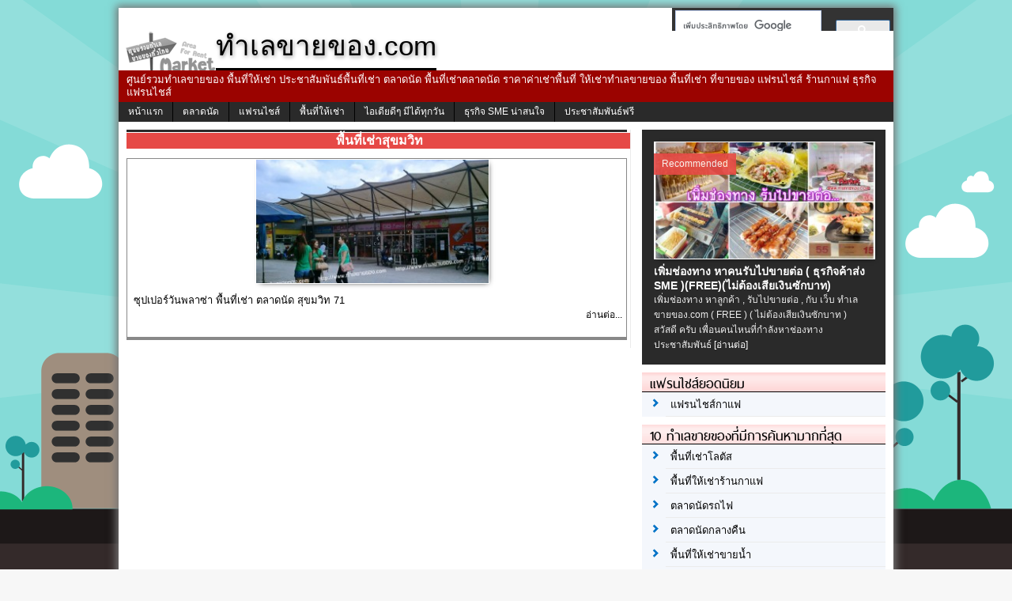

--- FILE ---
content_type: text/html; charset=UTF-8
request_url: https://www.xn--22cap5dwcq3d9ac1l0f.com/archives/tag/%E0%B8%9E%E0%B8%B7%E0%B9%89%E0%B8%99%E0%B8%97%E0%B8%B5%E0%B9%88%E0%B9%80%E0%B8%8A%E0%B9%88%E0%B8%B2%E0%B8%AA%E0%B8%B8%E0%B8%82%E0%B8%A1%E0%B8%A7%E0%B8%B4%E0%B8%97
body_size: 10292
content:
<!DOCTYPE html>
<html class="no-js mh-normal mh-one-sb wt-layout1 fullbg" lang="th-TH" prefix="og: http://ogp.me/ns#">
<link rel="shortcut icon" href="/wp-content/image/favicon.ico" type="image/x-icon >
<link rel="icon" href="/wp-content/image/favicon.ico" type="image/x-icon">
    <head>
    <meta charset="UTF-8">
    <title>พื้นที่เช่าสุขมวิท</title>
    <meta name='robots' content='max-image-preview:large' />

<meta property="og:locale" content="th_TH" />
<meta property="fb:app_id" content="584157908298979" />
<meta property="og:title" content="พื้นที่เช่าสุขมวิท | ทำเลขายของ.com" />
<meta property="og:type" content="website" />
<meta property="og:url" content="https://www.xn--22cap5dwcq3d9ac1l0f.com/archives/tag/%E0%B8%9E%E0%B8%B7%E0%B9%89%E0%B8%99%E0%B8%97%E0%B8%B5%E0%B9%88%E0%B9%80%E0%B8%8A%E0%B9%88%E0%B8%B2%E0%B8%AA%E0%B8%B8%E0%B8%82%E0%B8%A1%E0%B8%A7%E0%B8%B4%E0%B8%97" />
<meta property="og:site_name" content="ทำเลขายของ.com" />
<!--[if lt IE 9]>
<script src="/wp-content/themes/mh_trainning/js/css3-mediaqueries.js"></script>
<![endif]-->
<meta name="viewport" content="width=device-width; initial-scale=1.0">
<link rel="pingback" href="https://www.xn--22cap5dwcq3d9ac1l0f.com/xmlrpc.php"/>

<!-- All in One SEO Pack 2.3.12.5 by Michael Torbert of Semper Fi Web Design[320,362] -->
<link rel="author" href="http://101795903674938242160" />
<meta name="keywords"  content="ซุปเปอร์วันพลาซ่า,พื้นที่เช่าสุขมวิท,ตลาด สุขมวิท 71,ตลาดนัดกลางวัน,ตลาดนัดเขตวัฒนา" />

<link rel="canonical" href="https://www.xn--22cap5dwcq3d9ac1l0f.com/archives/tag/%e0%b8%9e%e0%b8%b7%e0%b9%89%e0%b8%99%e0%b8%97%e0%b8%b5%e0%b9%88%e0%b9%80%e0%b8%8a%e0%b9%88%e0%b8%b2%e0%b8%aa%e0%b8%b8%e0%b8%82%e0%b8%a1%e0%b8%a7%e0%b8%b4%e0%b8%97" />
			<script>
			(function(i,s,o,g,r,a,m){i['GoogleAnalyticsObject']=r;i[r]=i[r]||function(){
			(i[r].q=i[r].q||[]).push(arguments)},i[r].l=1*new Date();a=s.createElement(o),
			m=s.getElementsByTagName(o)[0];a.async=1;a.src=g;m.parentNode.insertBefore(a,m)
			})(window,document,'script','//www.google-analytics.com/analytics.js','ga');

			ga('create', 'UA-44986058-1', 'auto');
			
			ga('send', 'pageview');
			</script>
<!-- /all in one seo pack -->
<link rel="alternate" type="application/rss+xml" title="ทำเลขายของ.com &raquo; Feed" href="https://www.xn--22cap5dwcq3d9ac1l0f.com/feed" />
<link rel="alternate" type="application/rss+xml" title="ทำเลขายของ.com &raquo; ความเห็น Feed" href="https://www.xn--22cap5dwcq3d9ac1l0f.com/comments/feed" />
<script type="text/javascript">
window._wpemojiSettings = {"baseUrl":"https:\/\/s.w.org\/images\/core\/emoji\/14.0.0\/72x72\/","ext":".png","svgUrl":"https:\/\/s.w.org\/images\/core\/emoji\/14.0.0\/svg\/","svgExt":".svg","source":{"concatemoji":"https:\/\/www.xn--22cap5dwcq3d9ac1l0f.com\/wp-includes\/js\/wp-emoji-release.min.js?ver=6.1.9"}};
/*! This file is auto-generated */
!function(e,a,t){var n,r,o,i=a.createElement("canvas"),p=i.getContext&&i.getContext("2d");function s(e,t){var a=String.fromCharCode,e=(p.clearRect(0,0,i.width,i.height),p.fillText(a.apply(this,e),0,0),i.toDataURL());return p.clearRect(0,0,i.width,i.height),p.fillText(a.apply(this,t),0,0),e===i.toDataURL()}function c(e){var t=a.createElement("script");t.src=e,t.defer=t.type="text/javascript",a.getElementsByTagName("head")[0].appendChild(t)}for(o=Array("flag","emoji"),t.supports={everything:!0,everythingExceptFlag:!0},r=0;r<o.length;r++)t.supports[o[r]]=function(e){if(p&&p.fillText)switch(p.textBaseline="top",p.font="600 32px Arial",e){case"flag":return s([127987,65039,8205,9895,65039],[127987,65039,8203,9895,65039])?!1:!s([55356,56826,55356,56819],[55356,56826,8203,55356,56819])&&!s([55356,57332,56128,56423,56128,56418,56128,56421,56128,56430,56128,56423,56128,56447],[55356,57332,8203,56128,56423,8203,56128,56418,8203,56128,56421,8203,56128,56430,8203,56128,56423,8203,56128,56447]);case"emoji":return!s([129777,127995,8205,129778,127999],[129777,127995,8203,129778,127999])}return!1}(o[r]),t.supports.everything=t.supports.everything&&t.supports[o[r]],"flag"!==o[r]&&(t.supports.everythingExceptFlag=t.supports.everythingExceptFlag&&t.supports[o[r]]);t.supports.everythingExceptFlag=t.supports.everythingExceptFlag&&!t.supports.flag,t.DOMReady=!1,t.readyCallback=function(){t.DOMReady=!0},t.supports.everything||(n=function(){t.readyCallback()},a.addEventListener?(a.addEventListener("DOMContentLoaded",n,!1),e.addEventListener("load",n,!1)):(e.attachEvent("onload",n),a.attachEvent("onreadystatechange",function(){"complete"===a.readyState&&t.readyCallback()})),(e=t.source||{}).concatemoji?c(e.concatemoji):e.wpemoji&&e.twemoji&&(c(e.twemoji),c(e.wpemoji)))}(window,document,window._wpemojiSettings);
</script>
<style type="text/css">
img.wp-smiley,
img.emoji {
	display: inline !important;
	border: none !important;
	box-shadow: none !important;
	height: 1em !important;
	width: 1em !important;
	margin: 0 0.07em !important;
	vertical-align: -0.1em !important;
	background: none !important;
	padding: 0 !important;
}
</style>
	<link rel='stylesheet' id='wp-block-library-css' href='https://www.xn--22cap5dwcq3d9ac1l0f.com/wp-includes/css/dist/block-library/style.min.css?ver=6.1.9' type='text/css' media='all' />
<link rel='stylesheet' id='classic-theme-styles-css' href='https://www.xn--22cap5dwcq3d9ac1l0f.com/wp-includes/css/classic-themes.min.css?ver=1' type='text/css' media='all' />
<style id='global-styles-inline-css' type='text/css'>
body{--wp--preset--color--black: #000000;--wp--preset--color--cyan-bluish-gray: #abb8c3;--wp--preset--color--white: #ffffff;--wp--preset--color--pale-pink: #f78da7;--wp--preset--color--vivid-red: #cf2e2e;--wp--preset--color--luminous-vivid-orange: #ff6900;--wp--preset--color--luminous-vivid-amber: #fcb900;--wp--preset--color--light-green-cyan: #7bdcb5;--wp--preset--color--vivid-green-cyan: #00d084;--wp--preset--color--pale-cyan-blue: #8ed1fc;--wp--preset--color--vivid-cyan-blue: #0693e3;--wp--preset--color--vivid-purple: #9b51e0;--wp--preset--gradient--vivid-cyan-blue-to-vivid-purple: linear-gradient(135deg,rgba(6,147,227,1) 0%,rgb(155,81,224) 100%);--wp--preset--gradient--light-green-cyan-to-vivid-green-cyan: linear-gradient(135deg,rgb(122,220,180) 0%,rgb(0,208,130) 100%);--wp--preset--gradient--luminous-vivid-amber-to-luminous-vivid-orange: linear-gradient(135deg,rgba(252,185,0,1) 0%,rgba(255,105,0,1) 100%);--wp--preset--gradient--luminous-vivid-orange-to-vivid-red: linear-gradient(135deg,rgba(255,105,0,1) 0%,rgb(207,46,46) 100%);--wp--preset--gradient--very-light-gray-to-cyan-bluish-gray: linear-gradient(135deg,rgb(238,238,238) 0%,rgb(169,184,195) 100%);--wp--preset--gradient--cool-to-warm-spectrum: linear-gradient(135deg,rgb(74,234,220) 0%,rgb(151,120,209) 20%,rgb(207,42,186) 40%,rgb(238,44,130) 60%,rgb(251,105,98) 80%,rgb(254,248,76) 100%);--wp--preset--gradient--blush-light-purple: linear-gradient(135deg,rgb(255,206,236) 0%,rgb(152,150,240) 100%);--wp--preset--gradient--blush-bordeaux: linear-gradient(135deg,rgb(254,205,165) 0%,rgb(254,45,45) 50%,rgb(107,0,62) 100%);--wp--preset--gradient--luminous-dusk: linear-gradient(135deg,rgb(255,203,112) 0%,rgb(199,81,192) 50%,rgb(65,88,208) 100%);--wp--preset--gradient--pale-ocean: linear-gradient(135deg,rgb(255,245,203) 0%,rgb(182,227,212) 50%,rgb(51,167,181) 100%);--wp--preset--gradient--electric-grass: linear-gradient(135deg,rgb(202,248,128) 0%,rgb(113,206,126) 100%);--wp--preset--gradient--midnight: linear-gradient(135deg,rgb(2,3,129) 0%,rgb(40,116,252) 100%);--wp--preset--duotone--dark-grayscale: url('#wp-duotone-dark-grayscale');--wp--preset--duotone--grayscale: url('#wp-duotone-grayscale');--wp--preset--duotone--purple-yellow: url('#wp-duotone-purple-yellow');--wp--preset--duotone--blue-red: url('#wp-duotone-blue-red');--wp--preset--duotone--midnight: url('#wp-duotone-midnight');--wp--preset--duotone--magenta-yellow: url('#wp-duotone-magenta-yellow');--wp--preset--duotone--purple-green: url('#wp-duotone-purple-green');--wp--preset--duotone--blue-orange: url('#wp-duotone-blue-orange');--wp--preset--font-size--small: 13px;--wp--preset--font-size--medium: 20px;--wp--preset--font-size--large: 36px;--wp--preset--font-size--x-large: 42px;--wp--preset--spacing--20: 0.44rem;--wp--preset--spacing--30: 0.67rem;--wp--preset--spacing--40: 1rem;--wp--preset--spacing--50: 1.5rem;--wp--preset--spacing--60: 2.25rem;--wp--preset--spacing--70: 3.38rem;--wp--preset--spacing--80: 5.06rem;}:where(.is-layout-flex){gap: 0.5em;}body .is-layout-flow > .alignleft{float: left;margin-inline-start: 0;margin-inline-end: 2em;}body .is-layout-flow > .alignright{float: right;margin-inline-start: 2em;margin-inline-end: 0;}body .is-layout-flow > .aligncenter{margin-left: auto !important;margin-right: auto !important;}body .is-layout-constrained > .alignleft{float: left;margin-inline-start: 0;margin-inline-end: 2em;}body .is-layout-constrained > .alignright{float: right;margin-inline-start: 2em;margin-inline-end: 0;}body .is-layout-constrained > .aligncenter{margin-left: auto !important;margin-right: auto !important;}body .is-layout-constrained > :where(:not(.alignleft):not(.alignright):not(.alignfull)){max-width: var(--wp--style--global--content-size);margin-left: auto !important;margin-right: auto !important;}body .is-layout-constrained > .alignwide{max-width: var(--wp--style--global--wide-size);}body .is-layout-flex{display: flex;}body .is-layout-flex{flex-wrap: wrap;align-items: center;}body .is-layout-flex > *{margin: 0;}:where(.wp-block-columns.is-layout-flex){gap: 2em;}.has-black-color{color: var(--wp--preset--color--black) !important;}.has-cyan-bluish-gray-color{color: var(--wp--preset--color--cyan-bluish-gray) !important;}.has-white-color{color: var(--wp--preset--color--white) !important;}.has-pale-pink-color{color: var(--wp--preset--color--pale-pink) !important;}.has-vivid-red-color{color: var(--wp--preset--color--vivid-red) !important;}.has-luminous-vivid-orange-color{color: var(--wp--preset--color--luminous-vivid-orange) !important;}.has-luminous-vivid-amber-color{color: var(--wp--preset--color--luminous-vivid-amber) !important;}.has-light-green-cyan-color{color: var(--wp--preset--color--light-green-cyan) !important;}.has-vivid-green-cyan-color{color: var(--wp--preset--color--vivid-green-cyan) !important;}.has-pale-cyan-blue-color{color: var(--wp--preset--color--pale-cyan-blue) !important;}.has-vivid-cyan-blue-color{color: var(--wp--preset--color--vivid-cyan-blue) !important;}.has-vivid-purple-color{color: var(--wp--preset--color--vivid-purple) !important;}.has-black-background-color{background-color: var(--wp--preset--color--black) !important;}.has-cyan-bluish-gray-background-color{background-color: var(--wp--preset--color--cyan-bluish-gray) !important;}.has-white-background-color{background-color: var(--wp--preset--color--white) !important;}.has-pale-pink-background-color{background-color: var(--wp--preset--color--pale-pink) !important;}.has-vivid-red-background-color{background-color: var(--wp--preset--color--vivid-red) !important;}.has-luminous-vivid-orange-background-color{background-color: var(--wp--preset--color--luminous-vivid-orange) !important;}.has-luminous-vivid-amber-background-color{background-color: var(--wp--preset--color--luminous-vivid-amber) !important;}.has-light-green-cyan-background-color{background-color: var(--wp--preset--color--light-green-cyan) !important;}.has-vivid-green-cyan-background-color{background-color: var(--wp--preset--color--vivid-green-cyan) !important;}.has-pale-cyan-blue-background-color{background-color: var(--wp--preset--color--pale-cyan-blue) !important;}.has-vivid-cyan-blue-background-color{background-color: var(--wp--preset--color--vivid-cyan-blue) !important;}.has-vivid-purple-background-color{background-color: var(--wp--preset--color--vivid-purple) !important;}.has-black-border-color{border-color: var(--wp--preset--color--black) !important;}.has-cyan-bluish-gray-border-color{border-color: var(--wp--preset--color--cyan-bluish-gray) !important;}.has-white-border-color{border-color: var(--wp--preset--color--white) !important;}.has-pale-pink-border-color{border-color: var(--wp--preset--color--pale-pink) !important;}.has-vivid-red-border-color{border-color: var(--wp--preset--color--vivid-red) !important;}.has-luminous-vivid-orange-border-color{border-color: var(--wp--preset--color--luminous-vivid-orange) !important;}.has-luminous-vivid-amber-border-color{border-color: var(--wp--preset--color--luminous-vivid-amber) !important;}.has-light-green-cyan-border-color{border-color: var(--wp--preset--color--light-green-cyan) !important;}.has-vivid-green-cyan-border-color{border-color: var(--wp--preset--color--vivid-green-cyan) !important;}.has-pale-cyan-blue-border-color{border-color: var(--wp--preset--color--pale-cyan-blue) !important;}.has-vivid-cyan-blue-border-color{border-color: var(--wp--preset--color--vivid-cyan-blue) !important;}.has-vivid-purple-border-color{border-color: var(--wp--preset--color--vivid-purple) !important;}.has-vivid-cyan-blue-to-vivid-purple-gradient-background{background: var(--wp--preset--gradient--vivid-cyan-blue-to-vivid-purple) !important;}.has-light-green-cyan-to-vivid-green-cyan-gradient-background{background: var(--wp--preset--gradient--light-green-cyan-to-vivid-green-cyan) !important;}.has-luminous-vivid-amber-to-luminous-vivid-orange-gradient-background{background: var(--wp--preset--gradient--luminous-vivid-amber-to-luminous-vivid-orange) !important;}.has-luminous-vivid-orange-to-vivid-red-gradient-background{background: var(--wp--preset--gradient--luminous-vivid-orange-to-vivid-red) !important;}.has-very-light-gray-to-cyan-bluish-gray-gradient-background{background: var(--wp--preset--gradient--very-light-gray-to-cyan-bluish-gray) !important;}.has-cool-to-warm-spectrum-gradient-background{background: var(--wp--preset--gradient--cool-to-warm-spectrum) !important;}.has-blush-light-purple-gradient-background{background: var(--wp--preset--gradient--blush-light-purple) !important;}.has-blush-bordeaux-gradient-background{background: var(--wp--preset--gradient--blush-bordeaux) !important;}.has-luminous-dusk-gradient-background{background: var(--wp--preset--gradient--luminous-dusk) !important;}.has-pale-ocean-gradient-background{background: var(--wp--preset--gradient--pale-ocean) !important;}.has-electric-grass-gradient-background{background: var(--wp--preset--gradient--electric-grass) !important;}.has-midnight-gradient-background{background: var(--wp--preset--gradient--midnight) !important;}.has-small-font-size{font-size: var(--wp--preset--font-size--small) !important;}.has-medium-font-size{font-size: var(--wp--preset--font-size--medium) !important;}.has-large-font-size{font-size: var(--wp--preset--font-size--large) !important;}.has-x-large-font-size{font-size: var(--wp--preset--font-size--x-large) !important;}
.wp-block-navigation a:where(:not(.wp-element-button)){color: inherit;}
:where(.wp-block-columns.is-layout-flex){gap: 2em;}
.wp-block-pullquote{font-size: 1.5em;line-height: 1.6;}
</style>
<link rel='stylesheet' id='cptch_stylesheet-css' href='https://www.xn--22cap5dwcq3d9ac1l0f.com/wp-content/plugins/captcha/css/front_end_style.css?ver=4.3.0' type='text/css' media='all' />
<link rel='stylesheet' id='dashicons-css' href='https://www.xn--22cap5dwcq3d9ac1l0f.com/wp-includes/css/dashicons.min.css?ver=6.1.9' type='text/css' media='all' />
<link rel='stylesheet' id='cptch_desktop_style-css' href='https://www.xn--22cap5dwcq3d9ac1l0f.com/wp-content/plugins/captcha/css/desktop_style.css?ver=4.3.0' type='text/css' media='all' />
<link rel='stylesheet' id='nextend_google_connect_stylesheet-css' href='https://www.xn--22cap5dwcq3d9ac1l0f.com/wp-content/plugins/nextend-google-connect/buttons/google-btn.css?ver=6.1.9' type='text/css' media='all' />
<link rel='stylesheet' id='nextend_twitter_connect_stylesheet-css' href='https://www.xn--22cap5dwcq3d9ac1l0f.com/wp-content/plugins/nextend-twitter-connect/buttons/twitter-btn.css?ver=6.1.9' type='text/css' media='all' />
<link rel="https://api.w.org/" href="https://www.xn--22cap5dwcq3d9ac1l0f.com/wp-json/" /><link rel="alternate" type="application/json" href="https://www.xn--22cap5dwcq3d9ac1l0f.com/wp-json/wp/v2/tags/2434" />		<script type="text/javascript">
		function disableSelection(target)
		{
			if (typeof target.onselectstart != "undefined")
			{
				target.onselectstart = function()
				{
					return false;
				}
			}
			else if (typeof target.style.MozUserSelect != "undefined")
			{
				target.style.MozUserSelect = "none";
			}
			else
			{
				target.onmousedown=function()
				{
					return false;
				}
			}
			target.style.cursor = "default";
		}
		</script>
		        
           
    <style type="text/css">
    	    		.entry { font-size: 12px; font-size: 0.75rem; }
    	    				h1, h2, h3, h4, h5, h6 { font-family: "Ubuntu", sans-serif; }
							body { font-family: "Ubuntu", sans-serif; }	
		    	    	    	    	    	    	    	    	    	    		</style> 
    <style type="text/css" id="custom-background-css">
body.custom-background { background-image: url("https://www.xn--22cap5dwcq3d9ac1l0f.com/wp-content/uploads/2014/04/1.png"); background-position: center top; background-size: auto; background-repeat: no-repeat; background-attachment: fixed; }
</style>
		<!-- Google tag (gtag.js) -->
<script async src="https://www.googletagmanager.com/gtag/js?id=G-DBGDG4M6X9"></script>
<script>
  window.dataLayer = window.dataLayer || [];
  function gtag(){dataLayer.push(arguments);}
  gtag('js', new Date());

  gtag('config', 'G-DBGDG4M6X9');
</script>
    </head>
        <body id="mh-mobile" class="archive tag tag-2434 custom-background"> 
        	        <div class="container mh-mobile">
                <header class="header-wrap">
            					    		<div class="searchhead">
			    		<div class="widget-odd widget-first widget-1 searchhead2 sb-widget searchhead-1">			<div class="textwidget"><script>
  (function() {
    var cx = 'partner-pub-5614366091214994:3733857204';
    var gcse = document.createElement('script');
    gcse.type = 'text/javascript';
    gcse.async = true;
    gcse.src = 'https://cse.google.com/cse.js?cx=' + cx;
    var s = document.getElementsByTagName('script')[0];
    s.parentNode.insertBefore(gcse, s);
  })();
</script>
<gcse:searchbox-only></gcse:searchbox-only></div>
		</div><div class="widget-even widget-last widget-2 searchheadlike sb-widget searchhead-1">			<div class="textwidget"><script>
  window.fbAsyncInit = function() {
    FB.init({
      appId      : 584157908298979
      xfbml      : true,
      version    : 'v2.0'
    });
  };

  (function(d, s, id){
     var js, fjs = d.getElementsByTagName(s)[0];
     if (d.getElementById(id)) {return;}
     js = d.createElement(s); js.id = id;
     js.src = "//connect.facebook.net/en_US/sdk.js";
     fjs.parentNode.insertBefore(js, fjs);
   }(document, 'script', 'facebook-jssdk'));
</script>

<div
  class="fb-like"
  data-share="true"
  data-width="450"
  data-show-faces="false">
</div></div>
		</div>					</div>
					<div class="logo-wrap" role="banner">
<div class="logo">
<a href="https://www.xn--22cap5dwcq3d9ac1l0f.com/" title="ทำเลขายของ.com" rel="home">
<div class="logo-name">ทำเลขายของ.com</div>
<h2 class="logo-desc">ศูนย์รวมทำเลขายของ พื้นที่ให้เช่า ประชาสัมพันธ์พื้นที่เช่า ตลาดนัด พื้นที่เช่าตลาดนัด 
ราคาค่าเช่าพื้นที่ ให้เช่าทำเลขายของ พื้นที่เช่า ที่ขายของ แฟรนไชส์ ร้านกาแฟ ธุรกิจแฟรนไชส์</h2>
</a>
</div>
</div>
            <nav class="main-nav clearfix">
                <div class="menu-%e0%b9%80%e0%b8%a1%e0%b8%99%e0%b8%b9-1-container"><ul id="menu-%e0%b9%80%e0%b8%a1%e0%b8%99%e0%b8%b9-1" class="menu"><li id="menu-item-3120" class="menu-item menu-item-type-post_type menu-item-object-page menu-item-home menu-item-3120"><a target="_blank" rel="noopener" href="https://www.xn--22cap5dwcq3d9ac1l0f.com/">หน้าแรก</a></li>
<li id="menu-item-931" class="menu-item menu-item-type-post_type menu-item-object-page menu-item-has-children menu-item-931"><a target="_blank" rel="noopener" href="https://www.xn--22cap5dwcq3d9ac1l0f.com/home/%e0%b8%95%e0%b8%a5%e0%b8%b2%e0%b8%94%e0%b8%99%e0%b8%b1%e0%b8%94%e0%b8%97%e0%b8%b1%e0%b9%88%e0%b8%a7%e0%b9%84%e0%b8%97%e0%b8%a2">ตลาดนัด</a>
<ul class="sub-menu">
	<li id="menu-item-2763" class="menu-item menu-item-type-taxonomy menu-item-object-category menu-item-2763"><a target="_blank" rel="noopener" href="https://www.xn--22cap5dwcq3d9ac1l0f.com/zone/market-fair/%e0%b8%95%e0%b8%a5%e0%b8%b2%e0%b8%94%e0%b8%99%e0%b8%b1%e0%b8%94%e0%b9%80%e0%b8%8a%e0%b9%89%e0%b8%b2">ตลาดนัดเช้า</a></li>
	<li id="menu-item-2731" class="menu-item menu-item-type-taxonomy menu-item-object-category menu-item-2731"><a target="_blank" rel="noopener" href="https://www.xn--22cap5dwcq3d9ac1l0f.com/zone/market-fair/%e0%b8%95%e0%b8%a5%e0%b8%b2%e0%b8%94%e0%b8%99%e0%b8%b1%e0%b8%94%e0%b8%81%e0%b8%a5%e0%b8%b2%e0%b8%87%e0%b8%a7%e0%b8%b1%e0%b8%99">ตลาดนัดกลางวัน</a></li>
	<li id="menu-item-2732" class="menu-item menu-item-type-taxonomy menu-item-object-category menu-item-2732"><a target="_blank" rel="noopener" href="https://www.xn--22cap5dwcq3d9ac1l0f.com/zone/market-fair/%e0%b8%95%e0%b8%a5%e0%b8%b2%e0%b8%94%e0%b8%99%e0%b8%b1%e0%b8%94%e0%b8%95%e0%b8%ad%e0%b8%99%e0%b9%80%e0%b8%a2%e0%b9%87%e0%b8%99">ตลาดนัดตอนเย็น</a></li>
	<li id="menu-item-2730" class="menu-item menu-item-type-taxonomy menu-item-object-category menu-item-2730"><a target="_blank" rel="noopener" href="https://www.xn--22cap5dwcq3d9ac1l0f.com/zone/market-fair/%e0%b8%95%e0%b8%a5%e0%b8%b2%e0%b8%94%e0%b8%99%e0%b8%b1%e0%b8%94%e0%b8%81%e0%b8%a5%e0%b8%b2%e0%b8%87%e0%b8%84%e0%b8%b7%e0%b8%99">ตลาดนัดกลางคืน</a></li>
	<li id="menu-item-2733" class="menu-item menu-item-type-taxonomy menu-item-object-category menu-item-2733"><a target="_blank" rel="noopener" href="https://www.xn--22cap5dwcq3d9ac1l0f.com/zone/market-fair/%e0%b8%95%e0%b8%a5%e0%b8%b2%e0%b8%94%e0%b8%99%e0%b9%89%e0%b8%b3">ตลาดน้ำ</a></li>
	<li id="menu-item-2729" class="menu-item menu-item-type-taxonomy menu-item-object-category menu-item-2729"><a target="_blank" rel="noopener" href="https://www.xn--22cap5dwcq3d9ac1l0f.com/zone/community-mall">Community Mall ศูนย์การค้า</a></li>
</ul>
</li>
<li id="menu-item-9129" class="menu-item menu-item-type-post_type menu-item-object-page menu-item-has-children menu-item-9129"><a target="_blank" rel="noopener" href="https://www.xn--22cap5dwcq3d9ac1l0f.com/home/%e0%b9%81%e0%b8%9f%e0%b8%a3%e0%b8%99%e0%b9%84%e0%b8%8a%e0%b8%aa%e0%b9%8c">แฟรนไชส์</a>
<ul class="sub-menu">
	<li id="menu-item-9134" class="menu-item menu-item-type-taxonomy menu-item-object-category menu-item-has-children menu-item-9134"><a target="_blank" rel="noopener" href="https://www.xn--22cap5dwcq3d9ac1l0f.com/zone/%e0%b9%81%e0%b8%9f%e0%b8%a3%e0%b8%99%e0%b9%84%e0%b8%8a%e0%b8%aa%e0%b9%8c-%e0%b8%98%e0%b8%b8%e0%b8%a3%e0%b8%81%e0%b8%b4%e0%b8%88%e0%b9%81%e0%b8%9f%e0%b8%a3%e0%b8%99%e0%b9%84%e0%b8%8a%e0%b8%aa%e0%b9%8c/%e0%b9%81%e0%b8%9f%e0%b8%a3%e0%b8%99%e0%b9%84%e0%b8%8a%e0%b8%aa%e0%b9%8c%e0%b9%80%e0%b8%84%e0%b8%a3%e0%b8%b7%e0%b9%88%e0%b8%ad%e0%b8%87%e0%b8%94%e0%b8%b7%e0%b9%88%e0%b8%a1">แฟรนไชส์เครื่องดื่ม</a>
	<ul class="sub-menu">
		<li id="menu-item-9138" class="menu-item menu-item-type-taxonomy menu-item-object-category menu-item-9138"><a target="_blank" rel="noopener" href="https://www.xn--22cap5dwcq3d9ac1l0f.com/zone/%e0%b9%81%e0%b8%9f%e0%b8%a3%e0%b8%99%e0%b9%84%e0%b8%8a%e0%b8%aa%e0%b9%8c-%e0%b8%98%e0%b8%b8%e0%b8%a3%e0%b8%81%e0%b8%b4%e0%b8%88%e0%b9%81%e0%b8%9f%e0%b8%a3%e0%b8%99%e0%b9%84%e0%b8%8a%e0%b8%aa%e0%b9%8c/%e0%b9%81%e0%b8%9f%e0%b8%a3%e0%b8%99%e0%b9%84%e0%b8%8a%e0%b8%aa%e0%b9%8c%e0%b9%80%e0%b8%84%e0%b8%a3%e0%b8%b7%e0%b9%88%e0%b8%ad%e0%b8%87%e0%b8%94%e0%b8%b7%e0%b9%88%e0%b8%a1/%e0%b9%81%e0%b8%9f%e0%b8%a3%e0%b8%99%e0%b9%84%e0%b8%8a%e0%b8%aa%e0%b9%8c%e0%b8%81%e0%b8%b2%e0%b9%81%e0%b8%9f">แฟรนไชส์กาแฟ</a></li>
	</ul>
</li>
	<li id="menu-item-865" class="menu-item menu-item-type-taxonomy menu-item-object-category menu-item-865"><a target="_blank" rel="noopener" href="https://www.xn--22cap5dwcq3d9ac1l0f.com/zone/%e0%b9%81%e0%b8%9f%e0%b8%a3%e0%b8%99%e0%b9%84%e0%b8%8a%e0%b8%aa%e0%b9%8c-%e0%b8%98%e0%b8%b8%e0%b8%a3%e0%b8%81%e0%b8%b4%e0%b8%88%e0%b9%81%e0%b8%9f%e0%b8%a3%e0%b8%99%e0%b9%84%e0%b8%8a%e0%b8%aa%e0%b9%8c/%e0%b9%81%e0%b8%9f%e0%b8%a3%e0%b8%99%e0%b9%84%e0%b8%8a%e0%b8%aa%e0%b9%8c%e0%b8%ad%e0%b8%b2%e0%b8%ab%e0%b8%b2%e0%b8%a3">แฟรนไชส์อาหาร</a></li>
	<li id="menu-item-9132" class="menu-item menu-item-type-taxonomy menu-item-object-category menu-item-9132"><a target="_blank" rel="noopener" href="https://www.xn--22cap5dwcq3d9ac1l0f.com/zone/%e0%b9%81%e0%b8%9f%e0%b8%a3%e0%b8%99%e0%b9%84%e0%b8%8a%e0%b8%aa%e0%b9%8c-%e0%b8%98%e0%b8%b8%e0%b8%a3%e0%b8%81%e0%b8%b4%e0%b8%88%e0%b9%81%e0%b8%9f%e0%b8%a3%e0%b8%99%e0%b9%84%e0%b8%8a%e0%b8%aa%e0%b9%8c/%e0%b9%81%e0%b8%9f%e0%b8%a3%e0%b8%99%e0%b9%84%e0%b8%8a%e0%b8%aa%e0%b9%8c%e0%b8%84%e0%b9%89%e0%b8%b2%e0%b8%9b%e0%b8%a5%e0%b8%b5%e0%b8%81">แฟรนไชส์ค้าปลีก</a></li>
	<li id="menu-item-9133" class="menu-item menu-item-type-taxonomy menu-item-object-category menu-item-9133"><a target="_blank" rel="noopener" href="https://www.xn--22cap5dwcq3d9ac1l0f.com/zone/%e0%b9%81%e0%b8%9f%e0%b8%a3%e0%b8%99%e0%b9%84%e0%b8%8a%e0%b8%aa%e0%b9%8c-%e0%b8%98%e0%b8%b8%e0%b8%a3%e0%b8%81%e0%b8%b4%e0%b8%88%e0%b9%81%e0%b8%9f%e0%b8%a3%e0%b8%99%e0%b9%84%e0%b8%8a%e0%b8%aa%e0%b9%8c/%e0%b9%81%e0%b8%9f%e0%b8%a3%e0%b8%99%e0%b9%84%e0%b8%8a%e0%b8%aa%e0%b9%8c%e0%b8%9a%e0%b8%a3%e0%b8%b4%e0%b8%81%e0%b8%b2%e0%b8%a3">แฟรนไชส์บริการ</a></li>
	<li id="menu-item-860" class="menu-item menu-item-type-taxonomy menu-item-object-category menu-item-860"><a target="_blank" rel="noopener" href="https://www.xn--22cap5dwcq3d9ac1l0f.com/zone/%e0%b9%81%e0%b8%9f%e0%b8%a3%e0%b8%99%e0%b9%84%e0%b8%8a%e0%b8%aa%e0%b9%8c-%e0%b8%98%e0%b8%b8%e0%b8%a3%e0%b8%81%e0%b8%b4%e0%b8%88%e0%b9%81%e0%b8%9f%e0%b8%a3%e0%b8%99%e0%b9%84%e0%b8%8a%e0%b8%aa%e0%b9%8c/bizman">บุคคลธุรกิจ</a></li>
</ul>
</li>
<li id="menu-item-16642" class="menu-item menu-item-type-post_type menu-item-object-page menu-item-16642"><a target="_blank" rel="noopener" href="https://www.xn--22cap5dwcq3d9ac1l0f.com/home/%e0%b8%a3%e0%b8%a7%e0%b8%a1%e0%b8%9e%e0%b8%b7%e0%b9%89%e0%b8%99%e0%b8%97%e0%b8%b5%e0%b9%88%e0%b9%83%e0%b8%ab%e0%b9%89%e0%b9%80%e0%b8%8a%e0%b9%88%e0%b8%b2">พื้นที่ให้เช่า</a></li>
<li id="menu-item-1390" class="menu-item menu-item-type-post_type menu-item-object-page menu-item-has-children menu-item-1390"><a target="_blank" rel="noopener" href="https://www.xn--22cap5dwcq3d9ac1l0f.com/home/%e0%b8%88%e0%b8%b8%e0%b8%94%e0%b8%9b%e0%b8%b4%e0%b9%8a%e0%b8%87%e0%b9%84%e0%b8%ad%e0%b9%80%e0%b8%94%e0%b8%b5%e0%b8%a2">ไอเดียดีๆ มีได้ทุกวัน</a>
<ul class="sub-menu">
	<li id="menu-item-857" class="menu-item menu-item-type-taxonomy menu-item-object-category menu-item-857"><a target="_blank" rel="noopener" href="https://www.xn--22cap5dwcq3d9ac1l0f.com/zone/clip-cooljob">คลิ๊ปอาชีพน่าสนใจ</a></li>
</ul>
</li>
<li id="menu-item-861" class="menu-item menu-item-type-taxonomy menu-item-object-category menu-item-861"><a target="_blank" rel="noopener" href="https://www.xn--22cap5dwcq3d9ac1l0f.com/zone/coolbiz">ธุรกิจ SME น่าสนใจ</a></li>
<li id="menu-item-19691" class="menu-item menu-item-type-post_type menu-item-object-page menu-item-19691"><a target="_blank" rel="noopener" href="https://www.xn--22cap5dwcq3d9ac1l0f.com/freeannouncement">ประชาสัมพันธ์ฟรี</a></li>
</ul></div>            </nav>
        </header>
<div class="wrapper clearfix">
	<div class="main">
		<section class="content left">
			<div class="page-title-top"></div>
<h1 class="page-title page-title-layout1">พื้นที่เช่าสุขมวิท</h1>			            	<div class="catnavi">
            		            	</div>
			<article class="post-13123 post type-post status-publish format-standard has-post-thumbnail hentry category-228 category-934 tag-2433 tag---71 tag-2434">
	<div class="loop-wrap loop-layout1 clearfix">
		<div class="loop-thumb">
			<a target="_blank" href="https://www.xn--22cap5dwcq3d9ac1l0f.com/archives/13123">
				<img width="294" height="156" src="https://www.xn--22cap5dwcq3d9ac1l0f.com/wp-content/uploads/2014/09/SuperOnePlaza03-300x159.jpg" class="attachment-cp_large size-cp_large wp-post-image" alt="ซุปเปอร์วันพลาซ่า พื้นที่เช่า ตลาด สุขมวิท 71" decoding="async" />			</a>
		</div>
        <header class="loop-data">
			<h3 class="loop-title"><a target="_blank" href="https://www.xn--22cap5dwcq3d9ac1l0f.com/archives/13123" rel="bookmark">ซุปเปอร์วันพลาซ่า พื้นที่เช่า ตลาดนัด สุขมวิท 71</a></h3>
            <div class="readmore"><a target="_blank" href="https://www.xn--22cap5dwcq3d9ac1l0f.com/archives/13123" rel="bookmark">อ่านต่อ...</a></div>
					</header>
        <div class="pricecat">
                            </div>
	</div>
</article>			
		</section>
		<aside class="sidebar sb-right">
    		<div class="widget-odd widget-last widget-first widget-1 sb-widget">		<article class="spotlight">			<div class="sl-caption">Recommended</div>	
			<div class="sl-thumb">
				<a target="_blank" href="https://www.xn--22cap5dwcq3d9ac1l0f.com/archives/20111" title="เพิ่มช่องทาง หาคนรับไปขายต่อ ( ธุรกิจค้าส่ง SME )(FREE)(ไม่ต้องเสียเงินซักบาท)"><img width="294" height="156" src="https://www.xn--22cap5dwcq3d9ac1l0f.com/wp-content/uploads/2015/08/MK0001242T-300x159.jpg" class="attachment-cp_large size-cp_large wp-post-image" alt="เพิ่มช่องทาง หาคนรับไปขายต่อ ( ธุรกิจค้าส่ง SME )(FREE)(ไม่ต้องเสียเงินซักบาท)" decoding="async" loading="lazy" />				</a>
			</div>
			<a target="_blank" href="https://www.xn--22cap5dwcq3d9ac1l0f.com/archives/20111" title="เพิ่มช่องทาง หาคนรับไปขายต่อ ( ธุรกิจค้าส่ง SME )(FREE)(ไม่ต้องเสียเงินซักบาท)"><h2 class="sl-title">เพิ่มช่องทาง หาคนรับไปขายต่อ ( ธุรกิจค้าส่ง SME )(FREE)(ไม่ต้องเสียเงินซักบาท)</h2></a>
										<div class="mh-excerpt">เพิ่มช่องทาง หาลูกค้า , รับไปขายต่อ , กับ เว็บ ทำเลขายของ.com ( FREE ) ( ไม่ต้องเสียเงินซักบาท )     สวัสดี ครับ เพื่อนคนไหนที่กำลังหาช่องทางประชาสัมพันธ์ <a href="https://www.xn--22cap5dwcq3d9ac1l0f.com/archives/20111" title="เพิ่มช่องทาง หาคนรับไปขายต่อ ( ธุรกิจค้าส่ง SME )(FREE)(ไม่ต้องเสียเงินซักบาท)">[อ่านต่อ]</a></div>
								
		</article></div>                		    		    		    		    		    		    		<div class="widget-odd widget-first widget-1 listimg gray sb-widget"><h4 class="widget-title">แฟรนไชส์ยอดนิยม</h4><div class="menu-%e0%b9%80%e0%b8%a1%e0%b8%99%e0%b8%b9%e0%b9%81%e0%b8%9f%e0%b8%a3%e0%b8%99%e0%b9%84%e0%b8%8a%e0%b8%aa%e0%b9%8c%e0%b8%82%e0%b9%89%e0%b8%b2%e0%b8%87-container"><ul id="menu-%e0%b9%80%e0%b8%a1%e0%b8%99%e0%b8%b9%e0%b9%81%e0%b8%9f%e0%b8%a3%e0%b8%99%e0%b9%84%e0%b8%8a%e0%b8%aa%e0%b9%8c%e0%b8%82%e0%b9%89%e0%b8%b2%e0%b8%87" class="menu"><li id="menu-item-11592" class="menu-item menu-item-type-taxonomy menu-item-object-category menu-item-11592"><a title="แฟรนไชส์กาแฟ" target="_blank" rel="noopener" href="https://www.xn--22cap5dwcq3d9ac1l0f.com/zone/%e0%b9%81%e0%b8%9f%e0%b8%a3%e0%b8%99%e0%b9%84%e0%b8%8a%e0%b8%aa%e0%b9%8c-%e0%b8%98%e0%b8%b8%e0%b8%a3%e0%b8%81%e0%b8%b4%e0%b8%88%e0%b9%81%e0%b8%9f%e0%b8%a3%e0%b8%99%e0%b9%84%e0%b8%8a%e0%b8%aa%e0%b9%8c/%e0%b9%81%e0%b8%9f%e0%b8%a3%e0%b8%99%e0%b9%84%e0%b8%8a%e0%b8%aa%e0%b9%8c%e0%b9%80%e0%b8%84%e0%b8%a3%e0%b8%b7%e0%b9%88%e0%b8%ad%e0%b8%87%e0%b8%94%e0%b8%b7%e0%b9%88%e0%b8%a1/%e0%b9%81%e0%b8%9f%e0%b8%a3%e0%b8%99%e0%b9%84%e0%b8%8a%e0%b8%aa%e0%b9%8c%e0%b8%81%e0%b8%b2%e0%b9%81%e0%b8%9f">แฟรนไชส์กาแฟ</a></li>
</ul></div></div><div class="widget-even widget-2 listimg menucus gray sb-widget"><h4 class="widget-title">10 ทำเลขายของที่มีการค้นหามากที่สุด</h4><div class="menu-%e0%b9%80%e0%b8%a1%e0%b8%99%e0%b8%b9-3-container"><ul id="menu-%e0%b9%80%e0%b8%a1%e0%b8%99%e0%b8%b9-3" class="menu"><li id="menu-item-3326" class="menu-item menu-item-type-custom menu-item-object-custom menu-item-3326"><a title="พื้นที่เช่าโลตัส" target="_blank" rel="noopener" href="/?s=%E0%B9%82%E0%B8%A5%E0%B8%95%E0%B8%B1%E0%B8%AA">พื้นที่เช่าโลตัส</a></li>
<li id="menu-item-3315" class="menu-item menu-item-type-custom menu-item-object-custom menu-item-3315"><a title="พื้นที่ให้เช่าร้านกาแฟ" target="_blank" rel="noopener" href="/?s=%E0%B8%81%E0%B8%B2%E0%B9%81%E0%B8%9F">พื้นที่ให้เช่าร้านกาแฟ</a></li>
<li id="menu-item-3325" class="menu-item menu-item-type-custom menu-item-object-custom menu-item-3325"><a title="ตลาดนัดรถไฟ" target="_blank" rel="noopener" href="/?s=%E0%B8%95%E0%B8%A5%E0%B8%B2%E0%B8%94%E0%B8%99%E0%B8%B1%E0%B8%94%E0%B8%A3%E0%B8%96%E0%B9%84%E0%B8%9F">ตลาดนัดรถไฟ</a></li>
<li id="menu-item-3328" class="menu-item menu-item-type-custom menu-item-object-custom menu-item-3328"><a title="ตลาดนัดกลางคืน" target="_blank" rel="noopener" href="/zone/market-fair/ตลาดนัดกลางคืน">ตลาดนัดกลางคืน</a></li>
<li id="menu-item-3312" class="menu-item menu-item-type-custom menu-item-object-custom menu-item-3312"><a title="พื้นที่ให้เช่าขายน้ำ" target="_blank" rel="noopener" href="/?s=%E0%B9%80%E0%B8%84%E0%B8%A3%E0%B8%B7%E0%B9%88%E0%B8%AD%E0%B8%87%E0%B8%94%E0%B8%B7%E0%B9%88%E0%B8%A1">พื้นที่ให้เช่าขายน้ำ</a></li>
<li id="menu-item-3327" class="menu-item menu-item-type-custom menu-item-object-custom menu-item-3327"><a title="พื้นที่เช่าจตุจักร" target="_blank" rel="noopener" href="/?s=%E0%B8%88%E0%B8%95%E0%B8%B8%E0%B8%88%E0%B8%B1%E0%B8%81%E0%B8%A3">พื้นที่เช่าจตุจักร</a></li>
<li id="menu-item-3314" class="menu-item menu-item-type-custom menu-item-object-custom menu-item-3314"><a title="พื้นที่ให้เช่าสุขุมวิท" target="_blank" rel="noopener" href="/?s=%E0%B8%AA%E0%B8%B8%E0%B8%82%E0%B8%B8%E0%B8%A1%E0%B8%A7%E0%B8%B4%E0%B8%97">พื้นที่ให้เช่าสุขุมวิท</a></li>
<li id="menu-item-3313" class="menu-item menu-item-type-custom menu-item-object-custom menu-item-3313"><a title="พื้นที่ให้เช่าสีลม" target="_blank" rel="noopener" href="/?s=%E0%B8%AA%E0%B8%B5%E0%B8%A5%E0%B8%A1">พื้นที่ให้เช่าสีลม</a></li>
<li id="menu-item-3316" class="menu-item menu-item-type-custom menu-item-object-custom menu-item-3316"><a title="พื้นที่ให้เช่าสยาม" target="_blank" rel="noopener" href="/?s=%E0%B8%AA%E0%B8%A2%E0%B8%B2%E0%B8%A1">พื้นที่ให้เช่าสยาม</a></li>
</ul></div></div><div class="widget-odd widget-3 listimg gray sb-widget"><h4 class="widget-title">หาพื้นที่เช่าตามช่วงราคา</h4><div class="menu-%e0%b9%80%e0%b8%a1%e0%b8%99%e0%b8%b9-4-container"><ul id="menu-%e0%b9%80%e0%b8%a1%e0%b8%99%e0%b8%b9-4" class="menu"><li id="menu-item-3380" class="menu-item menu-item-type-taxonomy menu-item-object-category menu-item-3380"><a target="_blank" rel="noopener" href="https://www.xn--22cap5dwcq3d9ac1l0f.com/zone/%e0%b8%8a%e0%b9%88%e0%b8%a7%e0%b8%87%e0%b8%a3%e0%b8%b2%e0%b8%84%e0%b8%b2%e0%b8%9e%e0%b8%b7%e0%b9%89%e0%b8%99%e0%b8%97%e0%b8%b5%e0%b9%88%e0%b9%83%e0%b8%ab%e0%b9%89%e0%b9%80%e0%b8%8a%e0%b9%88%e0%b8%b2/%e0%b8%9e%e0%b8%b7%e0%b9%89%e0%b8%99%e0%b8%97%e0%b8%b5%e0%b9%88%e0%b9%83%e0%b8%ab%e0%b9%89%e0%b9%80%e0%b8%8a%e0%b9%88%e0%b8%b2%e0%b8%a3%e0%b8%b2%e0%b8%84%e0%b8%b2-0-500-%e0%b8%9a%e0%b8%b2%e0%b8%97">พื้นที่ให้เช่าราคา 0-500 บาท</a></li>
<li id="menu-item-3385" class="menu-item menu-item-type-taxonomy menu-item-object-category menu-item-3385"><a target="_blank" rel="noopener" href="https://www.xn--22cap5dwcq3d9ac1l0f.com/zone/%e0%b8%8a%e0%b9%88%e0%b8%a7%e0%b8%87%e0%b8%a3%e0%b8%b2%e0%b8%84%e0%b8%b2%e0%b8%9e%e0%b8%b7%e0%b9%89%e0%b8%99%e0%b8%97%e0%b8%b5%e0%b9%88%e0%b9%83%e0%b8%ab%e0%b9%89%e0%b9%80%e0%b8%8a%e0%b9%88%e0%b8%b2/%e0%b8%9e%e0%b8%b7%e0%b9%89%e0%b8%99%e0%b8%97%e0%b8%b5%e0%b9%88%e0%b9%83%e0%b8%ab%e0%b9%89%e0%b9%80%e0%b8%8a%e0%b9%88%e0%b8%b2%e0%b8%a3%e0%b8%b2%e0%b8%84%e0%b8%b2-501-1000-%e0%b8%9a%e0%b8%b2%e0%b8%97">พื้นที่ให้เช่าราคา 501-1,000 บาท</a></li>
<li id="menu-item-3381" class="menu-item menu-item-type-taxonomy menu-item-object-category menu-item-3381"><a target="_blank" rel="noopener" href="https://www.xn--22cap5dwcq3d9ac1l0f.com/zone/%e0%b8%8a%e0%b9%88%e0%b8%a7%e0%b8%87%e0%b8%a3%e0%b8%b2%e0%b8%84%e0%b8%b2%e0%b8%9e%e0%b8%b7%e0%b9%89%e0%b8%99%e0%b8%97%e0%b8%b5%e0%b9%88%e0%b9%83%e0%b8%ab%e0%b9%89%e0%b9%80%e0%b8%8a%e0%b9%88%e0%b8%b2/%e0%b8%9e%e0%b8%b7%e0%b9%89%e0%b8%99%e0%b8%97%e0%b8%b5%e0%b9%88%e0%b9%83%e0%b8%ab%e0%b9%89%e0%b9%80%e0%b8%8a%e0%b9%88%e0%b8%b2%e0%b8%a3%e0%b8%b2%e0%b8%84%e0%b8%b2-1001-5000-%e0%b8%9a%e0%b8%b2">พื้นที่ให้เช่าราคา 1,001-5,000 บาท</a></li>
<li id="menu-item-3382" class="menu-item menu-item-type-taxonomy menu-item-object-category menu-item-3382"><a target="_blank" rel="noopener" href="https://www.xn--22cap5dwcq3d9ac1l0f.com/zone/%e0%b8%8a%e0%b9%88%e0%b8%a7%e0%b8%87%e0%b8%a3%e0%b8%b2%e0%b8%84%e0%b8%b2%e0%b8%9e%e0%b8%b7%e0%b9%89%e0%b8%99%e0%b8%97%e0%b8%b5%e0%b9%88%e0%b9%83%e0%b8%ab%e0%b9%89%e0%b9%80%e0%b8%8a%e0%b9%88%e0%b8%b2/%e0%b8%9e%e0%b8%b7%e0%b9%89%e0%b8%99%e0%b8%97%e0%b8%b5%e0%b9%88%e0%b9%83%e0%b8%ab%e0%b9%89%e0%b9%80%e0%b8%8a%e0%b9%88%e0%b8%b2%e0%b8%a3%e0%b8%b2%e0%b8%84%e0%b8%b2-10001-20000-%e0%b8%9a%e0%b8%b2">พื้นที่ให้เช่าราคา 10,001-20,000 บาท</a></li>
<li id="menu-item-3383" class="menu-item menu-item-type-taxonomy menu-item-object-category menu-item-3383"><a target="_blank" rel="noopener" href="https://www.xn--22cap5dwcq3d9ac1l0f.com/zone/%e0%b8%8a%e0%b9%88%e0%b8%a7%e0%b8%87%e0%b8%a3%e0%b8%b2%e0%b8%84%e0%b8%b2%e0%b8%9e%e0%b8%b7%e0%b9%89%e0%b8%99%e0%b8%97%e0%b8%b5%e0%b9%88%e0%b9%83%e0%b8%ab%e0%b9%89%e0%b9%80%e0%b8%8a%e0%b9%88%e0%b8%b2/%e0%b8%9e%e0%b8%b7%e0%b9%89%e0%b8%99%e0%b8%97%e0%b8%b5%e0%b9%88%e0%b9%83%e0%b8%ab%e0%b9%89%e0%b9%80%e0%b8%8a%e0%b9%88%e0%b8%b2%e0%b8%a3%e0%b8%b2%e0%b8%84%e0%b8%b2-20001-50000-%e0%b8%9a%e0%b8%b2">พื้นที่ให้เช่าราคา 20,001-50,000 บาท</a></li>
<li id="menu-item-3384" class="menu-item menu-item-type-taxonomy menu-item-object-category menu-item-3384"><a target="_blank" rel="noopener" href="https://www.xn--22cap5dwcq3d9ac1l0f.com/zone/%e0%b8%8a%e0%b9%88%e0%b8%a7%e0%b8%87%e0%b8%a3%e0%b8%b2%e0%b8%84%e0%b8%b2%e0%b8%9e%e0%b8%b7%e0%b9%89%e0%b8%99%e0%b8%97%e0%b8%b5%e0%b9%88%e0%b9%83%e0%b8%ab%e0%b9%89%e0%b9%80%e0%b8%8a%e0%b9%88%e0%b8%b2/%e0%b8%9e%e0%b8%b7%e0%b9%89%e0%b8%99%e0%b8%97%e0%b8%b5%e0%b9%88%e0%b9%83%e0%b8%ab%e0%b9%89%e0%b9%80%e0%b8%8a%e0%b9%88%e0%b8%b2%e0%b8%a3%e0%b8%b2%e0%b8%84%e0%b8%b2-50001-%e0%b8%9a%e0%b8%b2%e0%b8%97">พื้นที่ให้เช่าราคา 50,001 บาทขึ้นไป</a></li>
</ul></div></div><div class="widget-even widget-last widget-4 listimg gray sb-widget"><h4 class="widget-title">เมนูหลัก</h4><div class="menu-%e0%b9%80%e0%b8%a1%e0%b8%99%e0%b8%b9-6-container"><ul id="menu-%e0%b9%80%e0%b8%a1%e0%b8%99%e0%b8%b9-6" class="menu"><li id="menu-item-6943" class="menu-item menu-item-type-post_type menu-item-object-page menu-item-home menu-item-6943"><a target="_blank" rel="noopener" href="https://www.xn--22cap5dwcq3d9ac1l0f.com/">หน้าแรก</a></li>
<li id="menu-item-6944" class="menu-item menu-item-type-post_type menu-item-object-page menu-item-6944"><a target="_blank" rel="noopener" href="https://www.xn--22cap5dwcq3d9ac1l0f.com/home/%e0%b8%95%e0%b8%a5%e0%b8%b2%e0%b8%94%e0%b8%99%e0%b8%b1%e0%b8%94%e0%b8%97%e0%b8%b1%e0%b9%88%e0%b8%a7%e0%b9%84%e0%b8%97%e0%b8%a2">รวมข้อมูลตลาดนัด</a></li>
<li id="menu-item-16641" class="menu-item menu-item-type-post_type menu-item-object-page menu-item-16641"><a target="_blank" rel="noopener" href="https://www.xn--22cap5dwcq3d9ac1l0f.com/home/%e0%b8%a3%e0%b8%a7%e0%b8%a1%e0%b8%9e%e0%b8%b7%e0%b9%89%e0%b8%99%e0%b8%97%e0%b8%b5%e0%b9%88%e0%b9%83%e0%b8%ab%e0%b9%89%e0%b9%80%e0%b8%8a%e0%b9%88%e0%b8%b2">พื้นที่เช่า พื้นที่ให้เช่า</a></li>
<li id="menu-item-6941" class="menu-item menu-item-type-taxonomy menu-item-object-category menu-item-6941"><a target="_blank" rel="noopener" href="https://www.xn--22cap5dwcq3d9ac1l0f.com/zone/%e0%b9%81%e0%b8%9f%e0%b8%a3%e0%b8%99%e0%b9%84%e0%b8%8a%e0%b8%aa%e0%b9%8c-%e0%b8%98%e0%b8%b8%e0%b8%a3%e0%b8%81%e0%b8%b4%e0%b8%88%e0%b9%81%e0%b8%9f%e0%b8%a3%e0%b8%99%e0%b9%84%e0%b8%8a%e0%b8%aa%e0%b9%8c">รวมแฟรนไชส์น่าลงทุน</a></li>
<li id="menu-item-20849" class="menu-item menu-item-type-post_type menu-item-object-page menu-item-20849"><a target="_blank" rel="noopener" href="https://www.xn--22cap5dwcq3d9ac1l0f.com/home/%e0%b8%8a%e0%b8%b8%e0%b8%a1%e0%b8%8a%e0%b8%99%e0%b8%aa%e0%b8%99%e0%b8%97%e0%b8%99%e0%b8%b2%e0%b8%9e%e0%b9%88%e0%b8%ad%e0%b8%84%e0%b9%89%e0%b8%b2%e0%b9%81%e0%b8%a1%e0%b9%88%e0%b8%84%e0%b9%89%e0%b8%b2">ชุมชนสนทนาพ่อค้าแม่ค้า</a></li>
<li id="menu-item-6948" class="menu-item menu-item-type-post_type menu-item-object-page menu-item-6948"><a target="_blank" rel="noopener" href="https://www.xn--22cap5dwcq3d9ac1l0f.com/home/%e0%b8%88%e0%b8%b8%e0%b8%94%e0%b8%9b%e0%b8%b4%e0%b9%8a%e0%b8%87%e0%b9%84%e0%b8%ad%e0%b9%80%e0%b8%94%e0%b8%b5%e0%b8%a2">จุดปิ๊งไอเดียทำธุรกิจ</a></li>
<li id="menu-item-6942" class="menu-item menu-item-type-taxonomy menu-item-object-category menu-item-6942"><a target="_blank" rel="noopener" href="https://www.xn--22cap5dwcq3d9ac1l0f.com/zone/tip-for-lease">เกร็ดความรู้การเช่า</a></li>
<li id="menu-item-6946" class="menu-item menu-item-type-post_type menu-item-object-page menu-item-6946"><a target="_blank" rel="noopener" href="https://www.xn--22cap5dwcq3d9ac1l0f.com/%e0%b8%95%e0%b8%b4%e0%b8%94%e0%b8%95%e0%b9%88%e0%b8%ad%e0%b9%80%e0%b8%a3%e0%b8%b2">ติดต่อเรา</a></li>
</ul></div></div>   
		</aside>
	</div>
	</div>
    <footer class="row clearfix">
                <div class="col-1-4 mq-footer">
            <div class="widget-odd widget-first widget-1 ft_mn ft_mn1 footer-widget footer-1"><h6 class="footer-widget-title"><a href="/home/แฟรนไชส์/" target="_blank">ข้อมูลแฟรนไชส์</a></h6>			<div class="textwidget"></div>
		</div><div class="widget-even widget-2 ft_mn ft_mn2 footer-widget footer-1"><h6 class="footer-widget-title"><a href="/home/ตลาดนัดทั่วไทย/" target="_blank">รายชื่อตลาดนัด</a></h6>			<div class="textwidget"></div>
		</div><div class="widget-odd widget-3 ft_mn ft_mn3 footer-widget footer-1"><h6 class="footer-widget-title"><a href="/zone/coolbiz/" target="_blank">ธุรกิจ Case Study</a></h6>			<div class="textwidget"></div>
		</div><div class="widget-even widget-4 ft_mn ft_mn4 footer-widget footer-1"><h6 class="footer-widget-title"><a href="/?wholesale_category=wholesale_m" target="_blank">ข้อมูลร้านขายส่ง</a></h6>			<div class="textwidget"></div>
		</div><div class="widget-odd widget-5 ft_mn ft_mn5 footer-widget footer-1"><h6 class="footer-widget-title"><a href="/ประชาสัมพันธ์ฟรี/เพิ่มข้อมูลแฟรนไชส์/" target="_blank">ลงทะเบียนแฟรนไชส์</a></h6>			<div class="textwidget"></div>
		</div><div class="widget-even widget-6 ft_mn ft_mn6 footer-widget footer-1"><h6 class="footer-widget-title"><a href="/ประชาสัมพันธ์ฟรี/ลงประกาศตลาดนัดฟรี/" target="_blank">ลงทะเบียนตลาดนัดใหม่</a></h6>			<div class="textwidget"></div>
		</div><div class="widget-odd widget-7 ft_mn ft_mn7 footer-widget footer-1"><h6 class="footer-widget-title"><a href="/กรอกข้อมูล-รีววิว-ธุรกิ/" target="_blank">ลงทะเบียนธุรกิจน่าสนใจ</a></h6>			<div class="textwidget"></div>
		</div><div class="widget-even widget-last widget-8 ft_mn ft_mn8 footer-widget footer-1"><h6 class="footer-widget-title"><a href="/home/ขายส่ง/ลงทะเบียนร้านขายส่ง/" target="_blank">ลงทะเบียนร้านขายส่ง</a></h6>			<div class="textwidget"></div>
		</div>        </div>
                        <div class="col-1-4 mq-footer">
            <div class="widget-odd widget-last widget-first widget-1 footer-widget footer-2">			<div class="textwidget"></div>
		</div>        </div>
                            </footer>
	        <nav class="footer-nav clearfix">
            <div class="menu-%e0%b9%80%e0%b8%a1%e0%b8%99%e0%b8%b9-footer-container"><ul id="menu-%e0%b9%80%e0%b8%a1%e0%b8%99%e0%b8%b9-footer" class="menu"><li id="menu-item-18365" class="menu-item menu-item-type-post_type menu-item-object-page menu-item-18365"><a target="_blank" rel="noopener" href="https://www.xn--22cap5dwcq3d9ac1l0f.com/%e0%b8%95%e0%b8%b4%e0%b8%94%e0%b8%95%e0%b9%88%e0%b8%ad%e0%b9%80%e0%b8%a3%e0%b8%b2">ติดต่อทีมงาน</a></li>
<li id="menu-item-19968" class="menu-item menu-item-type-post_type menu-item-object-page menu-item-19968"><a target="_blank" rel="noopener" href="https://www.xn--22cap5dwcq3d9ac1l0f.com/%e0%b8%95%e0%b8%b3%e0%b9%81%e0%b8%ab%e0%b8%99%e0%b9%88%e0%b8%87%e0%b9%82%e0%b8%86%e0%b8%a9%e0%b8%93%e0%b8%b2-%e0%b9%80%e0%b8%a7%e0%b9%87%e0%b8%9a%e0%b9%84%e0%b8%8b%e0%b8%95%e0%b9%8c">ติดต่อลงโฆษณา</a></li>
</ul></div>        </nav>
    </div>
<div class="copyright-wrap">
	<p class="copyright">  All Right Reserved by <a href=''>ทำเลขายของ.com</a> นโยบายความเป็นส่วนตัว <a href='/?page_id=1474'>Privacy</a> ข้อตกลงและเงื่อนไข <a href='/?page_id=1481'>Terms and Conditions</a> <a href='/?page_id=4401'>Disclaimer</a>
108 time 1.349s.</p>
</div>
	<link rel="stylesheet" href="https://www.xn--22cap5dwcq3d9ac1l0f.com/wp-content/themes/mh_trainning/style.css" media="screen">
<script type="text/javascript">
            window._nslDOMReady = function (callback) {
                if ( document.readyState === "complete" || document.readyState === "interactive" ) {
                    callback();
                } else {
                    document.addEventListener( "DOMContentLoaded", callback );
                }
            };
            </script><script type='text/javascript' id='form-manager-js-user-js-extra'>
/* <![CDATA[ */
var fm_user_I18n = {"ajaxurl":"https:\/\/www.xn--22cap5dwcq3d9ac1l0f.com\/wp-admin\/admin-ajax.php"};
/* ]]> */
</script>
<script type='text/javascript' src='https://www.xn--22cap5dwcq3d9ac1l0f.com/wp-content/plugins/wordpress-form-manager/js/userscripts.js?ver=6.1.9' id='form-manager-js-user-js'></script>
<script type='text/javascript' src='https://www.xn--22cap5dwcq3d9ac1l0f.com/wp-content/themes/mh_trainning/js/jquery.min.js?ver=6.1.9' id='jquery-js'></script>
<script type='text/javascript' id='qppr_frontend_scripts-js-extra'>
/* <![CDATA[ */
var qpprFrontData = {"linkData":{"https:\/\/www.xn--22cap5dwcq3d9ac1l0f.com\/archives\/20717":[1,0,"https:\/\/www.xn--22cap5dwcq3d9ac1l0f.com\/freeannouncement\/freefleamarket"],"https:\/\/www.xn--22cap5dwcq3d9ac1l0f.com\/archives\/4739":[0,0,"http:\/\/www.xn--22cap5dwcq3d9ac1l0f.com\/"],"https:\/\/www.xn--22cap5dwcq3d9ac1l0f.com\/archives\/10309":[0,0,"http:\/\/www.xn--22cap5dwcq3d9ac1l0f.com\/"],"https:\/\/www.xn--22cap5dwcq3d9ac1l0f.com\/archives\/9937":[0,0,"http:\/\/www.xn--22cap5dwcq3d9ac1l0f.com\/"],"https:\/\/www.xn--22cap5dwcq3d9ac1l0f.com\/archives\/2292":[0,0,"\/?p=11040"],"https:\/\/www.xn--22cap5dwcq3d9ac1l0f.com\/archives\/7313":[0,0,"http:\/\/www.xn--22cap5dwcq3d9ac1l0f.com\/"],"https:\/\/www.xn--22cap5dwcq3d9ac1l0f.com\/archives\/4487":[0,0,"http:\/\/www.xn--22cap5dwcq3d9ac1l0f.com\/"],"https:\/\/www.xn--22cap5dwcq3d9ac1l0f.com\/archives\/7340":[0,0,"http:\/\/www.xn--22cap5dwcq3d9ac1l0f.com\/"],"https:\/\/www.xn--22cap5dwcq3d9ac1l0f.com\/archives\/11235":[0,0,"\/?tag=%E0%B8%AA%E0%B8%B5%E0%B8%A5%E0%B8%A1"],"https:\/\/www.xn--22cap5dwcq3d9ac1l0f.com\/archives\/14057":[0,0,"http:\/\/www.xn--22cap5dwcq3d9ac1l0f.com\/"]},"siteURL":"https:\/\/www.xn--22cap5dwcq3d9ac1l0f.com","siteURLq":"https:\/\/www.xn--22cap5dwcq3d9ac1l0f.com"};
/* ]]> */
</script>
<script type='text/javascript' src='https://www.xn--22cap5dwcq3d9ac1l0f.com/wp-content/plugins/quick-pagepost-redirect-plugin.bak/js/qppr_frontend_script.min.js?ver=5.1.8' id='qppr_frontend_scripts-js'></script>
<script type='text/javascript' src='https://www.xn--22cap5dwcq3d9ac1l0f.com/wp-content/themes/mh_trainning/js/jquery-migrate-1.2.1.js?ver=6.1.9' id='jquery migrate-js'></script>
<script type='text/javascript' src='https://www.xn--22cap5dwcq3d9ac1l0f.com/wp-content/themes/mh_trainning/js/scripts.js?ver=6.1.9' id='scripts-js'></script>
		<script type="text/javascript">
			var ed_bl_index;
			jQuery(document).ready(function(e){
				disableSelection(document.body);
			});
        </script>
        <!-- Wordpress Protection Plugin by eDarpan.com - http://www.edarpan.com/pages/wordpress-protection -->
        <div id='fb-root'></div><script>(function(d, s, id) { var js, fjs = d.getElementsByTagName(s)[0]; if (d.getElementById(id)) return; js = d.createElement(s); js.id = id; js.src = 'https://connect.facebook.net/th_TH/all.js#xfbml=1'; fjs.parentNode.insertBefore(js, fjs); }(document, 'script', 'facebook-jssdk'));</script>

<link rel=”stylesheet” href=”https://www.xn--22cap5dwcq3d9ac1l0f.com/wp-content/combine-min.css” type=”text/css” media=”screen” />
        <!-- Start of StatCounter Code for Default Guide -->
        <script type="text/javascript">
        var sc_project=9344648; 
        var sc_invisible=1; 
        var sc_security="f75c6753"; 
        var scJsHost = (("https:" == document.location.protocol) ?
        "https://secure." : "http://www.");
        document.write("<sc"+"ript type='text/javascript' src='" +
        scJsHost+
        "statcounter.com/counter/counter.js'></"+"script>");
        </script>
        <!-- End of StatCounter Code for Default Guide -->
    <div align="center"><noscript>
    <div style="position:fixed; top:0px; left:0px; z-index:3000; height:100%; width:100%; background-color:#FFFFFF">
    <div style="font-size: 14px;background-color:#FFF000;padding:10px;margin-top:30px;">อุ๊บส์ ดูเหมือนท่านจะปิดการใช้งาน Javascript อยู่ค่ะ จะทำให้การใช้งานเว็บไซต์ไม่สมบูรณ์ กรุณาเปิดการใช้งาน Javascript ก่อนเข้าเว็บนะคะ</div></div>
    </noscript></div>
    <script type="text/javascript">
document.oncontextmenu=function(e){var t=e||window.event;var n=t.target||t.srcElement;if(n.nodeName!="A")return false};
document.ondragstart=function(){return false};</script>
</body>  
</html>